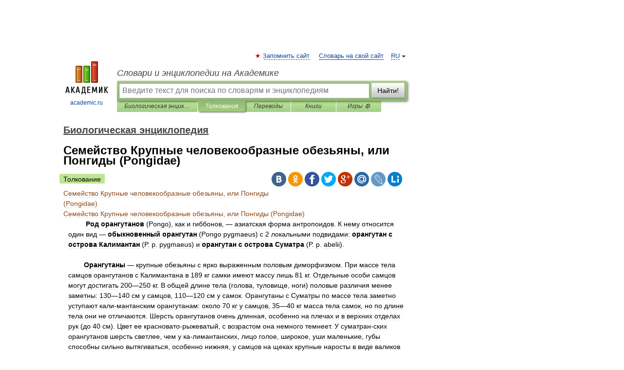

--- FILE ---
content_type: text/html; charset=UTF-8
request_url: https://dic.academic.ru/dic.nsf/enc_biology/852/%D0%A1%D0%B5%D0%BC%D0%B5%D0%B9%D1%81%D1%82%D0%B2%D0%BE
body_size: 18841
content:
<!DOCTYPE html>
<html lang="ru">
<head>


	<meta http-equiv="Content-Type" content="text/html; charset=utf-8" />
	<title>Семейство Крупные человекообразные обезьяны, или Понгиды (Pongidae) | это... Что такое Семейство Крупные человекообразные обезьяны, или Понгиды (Pongidae)?</title>
	<meta name="Description" content="         Род орангутанов (Pongo), как и гиббонов, азиатская форма антропоидов. К нему относится один вид обыкновенный орангутан (Pongo pygmaeus) с 2 локальными подвидами: орангутан с острова Калимантан (P. p. pygmaeus) и орангутан с острова&amp;#8230;" />
	<!-- type: desktop C: ru  -->
	<meta name="Keywords" content="Семейство Крупные человекообразные обезьяны, или Понгиды (Pongidae)" />

 
	<!--[if IE]>
	<meta http-equiv="cleartype" content="on" />
	<meta http-equiv="msthemecompatible" content="no"/>
	<![endif]-->

	<meta name="viewport" content="width=device-width, initial-scale=1, minimum-scale=1">

	
	<meta name="rating" content="mature" />
    <meta http-equiv='x-dns-prefetch-control' content='on'>
    <link rel="dns-prefetch" href="https://ajax.googleapis.com">
    <link rel="dns-prefetch" href="https://www.googletagservices.com">
    <link rel="dns-prefetch" href="https://www.google-analytics.com">
    <link rel="dns-prefetch" href="https://pagead2.googlesyndication.com">
    <link rel="dns-prefetch" href="https://ajax.googleapis.com">
    <link rel="dns-prefetch" href="https://an.yandex.ru">
    <link rel="dns-prefetch" href="https://mc.yandex.ru">

    <link rel="preload" href="/images/Logo.png"   as="image" >
    <link rel="preload" href="/images/Logo_h.png" as="image" >

	<meta property="og:title" content="Семейство Крупные человекообразные обезьяны, или Понгиды (Pongidae) | это... Что такое Семейство Крупные человекообразные обезьяны, или Понгиды (Pongidae)?" />
	<meta property="og:type" content="article" />
	<meta property="og:url" content="https://dic.academic.ru/dic.nsf/enc_biology/852/%D0%A1%D0%B5%D0%BC%D0%B5%D0%B9%D1%81%D1%82%D0%B2%D0%BE" />
	<meta property="og:image" content="https://academic.ru/images/Logo_social_ru.png?3" />
	<meta property="og:description" content="         Род орангутанов (Pongo), как и гиббонов, азиатская форма антропоидов. К нему относится один вид обыкновенный орангутан (Pongo pygmaeus) с 2 локальными подвидами: орангутан с острова Калимантан (P. p. pygmaeus) и орангутан с острова&amp;#8230;" />
	<meta property="og:site_name" content="Словари и энциклопедии на Академике" />
	<link rel="search" type="application/opensearchdescription+xml" title="Словари и энциклопедии на Академике" href="//dic.academic.ru/dicsearch.xml" />
	<meta name="ROBOTS" content="ALL" />
	<link rel="next" href="https://dic.academic.ru/dic.nsf/enc_biology/853/%D0%A1%D0%B5%D0%BC%D0%B5%D0%B9%D1%81%D1%82%D0%B2%D0%BE" />
	<link rel="prev" href="https://dic.academic.ru/dic.nsf/enc_biology/851/%D0%A1%D0%B5%D0%BC%D0%B5%D0%B9%D1%81%D1%82%D0%B2%D0%BE" />
	<link rel="TOC" href="https://dic.academic.ru/contents.nsf/enc_biology/" />
	<link rel="index" href="https://dic.academic.ru/contents.nsf/enc_biology/" />
	<link rel="contents" href="https://dic.academic.ru/contents.nsf/enc_biology/" />
	<link rel="canonical" href="https://dic.academic.ru/dic.nsf/enc_biology/852/%D0%A1%D0%B5%D0%BC%D0%B5%D0%B9%D1%81%D1%82%D0%B2%D0%BE" />

<!-- d/t desktop  -->

    <script>
      window.CaramelDomain = "academic.ru";
      const caramelJS = document.createElement('script'); 
      caramelJS.src = "https://ads.digitalcaramel.com/caramel.js?ts="+new Date().getTime();
      caramelJS.async = true;
      document.head.appendChild(caramelJS);
    </script>


    <script>window.yaContextCb = window.yaContextCb || [] </script> 
    <script async src="https://yandex.ru/ads/system/context.js"></script>

    
<!-- +++++ ab_flag=1 fa_flag=2 +++++ -->

<style type="text/css">
div.hidden,#sharemenu,div.autosuggest,#contextmenu,#ad_top,#ad_bottom,#ad_right,#ad_top2,#restrictions,#footer ul + div,#TerminsNavigationBar,#top-menu,#lang,#search-tabs,#search-box .translate-lang,#translate-arrow,#dic-query,#logo img.h,#t-direction-head,#langbar,.smm{display:none}p,ul{list-style-type:none;margin:0 0 15px}ul li{margin-bottom:6px}.content ul{list-style-type:disc}*{padding:0;margin:0}html,body{height:100%}body{padding:0;margin:0;color:#000;font:14px Helvetica,Arial,Tahoma,sans-serif;background:#fff;line-height:1.5em}a{color:#0d44a0;text-decoration:none}h1{font-size:24px;margin:0 0 18px}h2{font-size:20px;margin:0 0 14px}h3{font-size:16px;margin:0 0 10px}h1 a,h2 a{color:#454545!important}#page{margin:0 auto}#page{min-height:100%;position:relative;padding-top:105px}#page{width:720px;padding-right:330px}* html #page{height:100%}#header{position:relative;height:122px}#logo{float:left;margin-top:21px;width:125px}#logo a.img{width:90px;margin:0 0 0 16px}#logo a.img.logo-en{margin-left:13px}#logo a{display:block;font-size:12px;text-align:center;word-break:break-all}#site-title{padding-top:35px;margin:0 0 5px 135px}#site-title a{color:#000;font-size:18px;font-style:italic;display:block;font-weight:400}#search-box{margin-left:135px;border-top-right-radius:3px;border-bottom-right-radius:3px;padding:4px;position:relative;background:#abcf7e;min-height:33px}#search-box.dic{background:#896744}#search-box table{border-spacing:0;border-collapse:collapse;width:100%}#search-box table td{padding:0;vertical-align:middle}#search-box table td:first-child{padding-right:3px}#search-box table td:last-child{width:1px}#search-query,#dic-query,.translate-lang{padding:6px;font-size:16px;height:18px;border:1px solid #949494;width:100%;box-sizing:border-box;height:32px;float:none;margin:0;background:white;float:left;border-radius:0!important}#search-button{width:70px;height:32px;text-align:center;border:1px solid #7a8e69;border-radius:3px;background:#e0e0e0}#search-tabs{display:block;margin:0 15px 0 135px;padding:0;list-style-type:none}#search-tabs li{float:left;min-width:70px;max-width:140px;padding:0 15px;height:23px;line-height:23px;background:#bde693;text-align:center;margin-right:1px}#search-box.dic + #search-tabs li{background:#C9A784}#search-tabs li:last-child{border-bottom-right-radius:3px}#search-tabs li a{color:#353535;font-style:italic;font-size:12px;display:block;white-space:nowrap;text-overflow:ellipsis;overflow:hidden}#search-tabs li.active{height:22px;line-height:23px;position:relative;background:#abcf7e;border-bottom-left-radius:3px;border-bottom-right-radius:3px}#search-box.dic + #search-tabs li.active{background:#896744}#search-tabs li.active a{color:white}#content{clear:both;margin:30px 0;padding-left:15px}#content a{text-decoration:underline}#content .breadcrumb{margin-bottom:20px}#search_sublinks,#search_links{margin-bottom:8px;margin-left:-8px}#search_sublinks a,#search_links a{padding:3px 8px 1px;border-radius:2px}#search_sublinks a.active,#search_links a.active{color:#000 !important;background:#bde693;text-decoration:none!important}.term{color:saddlebrown}@media(max-width:767px){.hideForMobile{display:none}#header{height:auto}#page{padding:5px;width:auto}#logo{float:none;width:144px;text-align:left;margin:0;padding-top:5px}#logo a{height:44px;overflow:hidden;text-align:left}#logo img.h{display:initial;width:144px;height:44px}#logo img.v{display:none}#site-title{padding:0;margin:10px 0 5px}#search-box,#search-tabs{clear:both;margin:0;width:auto;padding:4px}#search-box.translate #search-query{width:100%;margin-bottom:4px}#search-box.translate #td-search{overflow:visible;display:table-cell}ul#search-tabs{white-space:nowrap;margin-top:5px;overflow-x:auto;overflow-y:hidden}ul#search-tabs li,ul#search-tabs li.active{background:none!important;box-shadow:none;min-width:0;padding:0 5px;float:none;display:inline-block}ul#search-tabs li a{border-bottom:1px dashed green;font-style:normal;color:green;font-size:16px}ul#search-tabs li.active a{color:black;border-bottom-color:white;font-weight:700}ul#search-tabs li a:hover,ul#search-tabs li.active a:hover{color:black}#content{margin:15px 0}.h250{height:280px;max-height:280px;overflow:hidden;margin:25px 0 25px 0}
}</style>

	<link rel="shortcut icon" href="https://academic.ru/favicon.ico" type="image/x-icon" sizes="16x16" />
	<link rel="shortcut icon" href="https://academic.ru/images/icon.ico" type="image/x-icon" sizes="32x32" />
    <link rel="shortcut icon" href="https://academic.ru/images/icon.ico" type="image/x-icon" sizes="48x48" />
    
    <link rel="icon" type="image/png" sizes="16x16" href="/images/Logo_16x16_transparent.png" />
    <link rel="icon" type="image/png" sizes="32x32" href="/images/Logo_32x32_transparent.png" />
    <link rel="icon" type="image/png" sizes="48x48" href="/images/Logo_48x48_transparent.png" />
    <link rel="icon" type="image/png" sizes="64x64" href="/images/Logo_64x64_transparent.png" />
    <link rel="icon" type="image/png" sizes="128x128" href="/images/Logo_128x128_transparent.png" />

    <link rel="apple-touch-icon" sizes="57x57"   href="/images/apple-touch-icon-57x57.png" />
    <link rel="apple-touch-icon" sizes="60x60"   href="/images/apple-touch-icon-60x60.png" />
    <link rel="apple-touch-icon" sizes="72x72"   href="/images/apple-touch-icon-72x72.png" />
    <link rel="apple-touch-icon" sizes="76x76"   href="/images/apple-touch-icon-76x76.png" />
    <link rel="apple-touch-icon" sizes="114x114" href="/images/apple-touch-icon-114x114.png" />
    <link rel="apple-touch-icon" sizes="120x120" href="/images/apple-touch-icon-120x120.png" />
  
    <!-- link rel="mask-icon" href="/images/safari-pinned-tab.svg" color="#5bbad5" -->
    <meta name="msapplication-TileColor" content="#00aba9" />
    <meta name="msapplication-config" content="/images/browserconfig.xml" />
    <meta name="theme-color" content="#ffffff" />

    <meta name="apple-mobile-web-app-capable" content="yes" />
    <meta name="apple-mobile-web-app-status-bar-style" content="black /">


<script type="text/javascript">
  (function(i,s,o,g,r,a,m){i['GoogleAnalyticsObject']=r;i[r]=i[r]||function(){
  (i[r].q=i[r].q||[]).push(arguments)},i[r].l=1*new Date();a=s.createElement(o),
  m=s.getElementsByTagName(o)[0];a.async=1;a.src=g;m.parentNode.insertBefore(a,m)
  })(window,document,'script','//www.google-analytics.com/analytics.js','ga');

  ga('create', 'UA-2754246-1', 'auto');
  ga('require', 'displayfeatures');

  ga('set', 'dimension1', 'Биология');
  ga('set', 'dimension2', 'article');
  ga('set', 'dimension3', '0');

  ga('send', 'pageview');

</script>


<script type="text/javascript">
	if(typeof(console) == 'undefined' ) console = {};
	if(typeof(console.log) == 'undefined' ) console.log = function(){};
	if(typeof(console.warn) == 'undefined' ) console.warn = function(){};
	if(typeof(console.error) == 'undefined' ) console.error = function(){};
	if(typeof(console.time) == 'undefined' ) console.time = function(){};
	if(typeof(console.timeEnd) == 'undefined' ) console.timeEnd = function(){};
	Academic = {};
	Academic.sUserLanguage = 'ru';
	Academic.sDomainURL = 'https://dic.academic.ru/dic.nsf/enc_biology/';
	Academic.sMainDomainURL = '//dic.academic.ru/';
	Academic.sTranslateDomainURL = '//translate.academic.ru/';
	Academic.deviceType = 'desktop';
		Academic.sDictionaryId = 'enc_biology';
		Academic.Lang = {};
	Academic.Lang.sTermNotFound = 'Термин, отвечающий запросу, не найден'; 
</script>


<!--  Вариокуб -->
<script type="text/javascript">
    (function(e, x, pe, r, i, me, nt){
    e[i]=e[i]||function(){(e[i].a=e[i].a||[]).push(arguments)},
    me=x.createElement(pe),me.async=1,me.src=r,nt=x.getElementsByTagName(pe)[0],me.addEventListener("error",function(){function cb(t){t=t[t.length-1],"function"==typeof t&&t({flags:{}})};Array.isArray(e[i].a)&&e[i].a.forEach(cb);e[i]=function(){cb(arguments)}}),nt.parentNode.insertBefore(me,nt)})
    (window, document, "script", "https://abt.s3.yandex.net/expjs/latest/exp.js", "ymab");

    ymab("metrika.70309897", "init"/*, {clientFeatures}, {callback}*/);
    ymab("metrika.70309897", "setConfig", {enableSetYmUid: true});
</script>





</head>
<body>

<div id="ad_top">
<!-- top bnr -->
<div class="banner" style="max-height: 90px; overflow: hidden; display: inline-block;">




<!-- Yandex.RTB R-A-12643772-1 -->
<div id="yandex_rtb_R-A-12643772-1"></div>
<script>
window.yaContextCb.push(() => {
    Ya.Context.AdvManager.render({
        "blockId": "R-A-12643772-1",
        "renderTo": "yandex_rtb_R-A-12643772-1"
    })
})
</script>


</div> <!-- top banner  -->




</div>
	<div id="page"  >








			<div id="header">
				<div id="logo">
					<a href="//academic.ru">
						<img src="//academic.ru/images/Logo.png" class="v" alt="academic.ru" width="88" height="68" />
						<img src="//academic.ru/images/Logo_h.png" class="h" alt="academic.ru" width="144" height="44" />
						<br />
						academic.ru					</a>
				</div>
					<ul id="top-menu">
						<li id="lang">
							<a href="#" class="link">RU</a>

							<ul id="lang-menu">

							<li><a href="//en-academic.com">EN</a></li>
<li><a href="//de-academic.com">DE</a></li>
<li><a href="//es-academic.com">ES</a></li>
<li><a href="//fr-academic.com">FR</a></li>
							</ul>
						</li>
						<!--li><a class="android" href="//dic.academic.ru/android.php">Android версия</a></li-->
						<!--li><a class="apple" href="//dic.academic.ru/apple.php">iPhone/iPad версия</a></li-->
						<li><a class="add-fav link" href="#" onClick="add_favorite(this);">Запомнить сайт</a></li>
						<li><a href="//partners.academic.ru/partner_proposal.php" target="_blank">Словарь на свой сайт</a></li>
						<!--li><a href="#">Форум</a></li-->
					</ul>
					<h2 id="site-title">
						<a href="//academic.ru">Словари и энциклопедии на Академике</a>
					</h2>

					<div id="search-box">
						<form action="/searchall.php" method="get" name="formSearch">

<table><tr><td id="td-search">

							<input type="text" name="SWord" id="search-query" required
							value=""
							title="Введите текст для поиска по словарям и энциклопедиям" placeholder="Введите текст для поиска по словарям и энциклопедиям"
							autocomplete="off">


<div class="translate-lang">
	<select name="from" id="translateFrom">
				<option value="xx">Все языки</option><option value="ru" selected>Русский</option><option value="en">Английский</option><option value="fr">Французский</option><option value="de">Немецкий</option><option value="es">Испанский</option><option disabled>────────</option><option value="sq">Албанский</option><option value="al">Алтайский</option><option value="ar">Арабский</option><option value="an">Арагонский</option><option value="hy">Армянский</option><option value="rp">Арумынский</option><option value="at">Астурийский</option><option value="af">Африкаанс</option><option value="bb">Багобо</option><option value="eu">Баскский</option><option value="ba">Башкирский</option><option value="be">Белорусский</option><option value="bg">Болгарский</option><option value="bu">Бурятский</option><option value="cy">Валлийский</option><option value="wr">Варайский</option><option value="hu">Венгерский</option><option value="vp">Вепсский</option><option value="hs">Верхнелужицкий</option><option value="vi">Вьетнамский</option><option value="ht">Гаитянский</option><option value="el">Греческий</option><option value="ka">Грузинский</option><option value="gn">Гуарани</option><option value="gd">Гэльский</option><option value="da">Датский</option><option value="dl">Долганский</option><option value="pr">Древнерусский язык</option><option value="he">Иврит</option><option value="yi">Идиш</option><option value="in">Ингушский</option><option value="id">Индонезийский</option><option value="ik">Инупиак</option><option value="ga">Ирландский</option><option value="is">Исландский</option><option value="it">Итальянский</option><option value="yo">Йоруба</option><option value="kk">Казахский</option><option value="kc">Карачаевский</option><option value="ca">Каталанский</option><option value="qy">Квенья</option><option value="qu">Кечуа</option><option value="ky">Киргизский</option><option value="zh">Китайский</option><option value="go">Клингонский</option><option value="kv">Коми</option><option value="mm">Коми</option><option value="ko">Корейский</option><option value="cr">Кри</option><option value="ct">Крымскотатарский</option><option value="kp">Кумыкский</option><option value="ku">Курдский</option><option value="km">Кхмерский</option><option value="la">Латинский</option><option value="lv">Латышский</option><option value="ln">Лингала</option><option value="lt">Литовский</option><option value="lb">Люксембургский</option><option value="mu">Майя</option><option value="mk">Македонский</option><option value="ms">Малайский</option><option value="ma">Маньчжурский</option><option value="mi">Маори</option><option value="mj">Марийский</option><option value="mc">Микенский</option><option value="mf">Мокшанский</option><option value="mn">Монгольский</option><option value="nu">Науатль</option><option value="nl">Нидерландский</option><option value="og">Ногайский</option><option value="no">Норвежский</option><option value="oa">Орокский</option><option value="os">Осетинский</option><option value="ot">Османский</option><option value="pi">Пали</option><option value="pm">Папьяменто</option><option value="pa">Пенджабский</option><option value="fa">Персидский</option><option value="pl">Польский</option><option value="pt">Португальский</option><option value="ro">Румынский, Молдавский</option><option value="sa">Санскрит</option><option value="se">Северносаамский</option><option value="sr">Сербский</option><option value="ld">Сефардский</option><option value="sz">Силезский</option><option value="sk">Словацкий</option><option value="sl">Словенский</option><option value="sw">Суахили</option><option value="tl">Тагальский</option><option value="tg">Таджикский</option><option value="th">Тайский</option><option value="tt">Татарский</option><option value="tw">Тви</option><option value="bo">Тибетский</option><option value="tf">Тофаларский</option><option value="tv">Тувинский</option><option value="tr">Турецкий</option><option value="tk">Туркменский</option><option value="ud">Удмуртский</option><option value="uz">Узбекский</option><option value="ug">Уйгурский</option><option value="uk">Украинский</option><option value="ur">Урду</option><option value="uu">Урумский</option><option value="fo">Фарерский</option><option value="fi">Финский</option><option value="hi">Хинди</option><option value="hr">Хорватский</option><option value="cu">Церковнославянский (Старославянский)</option><option value="ke">Черкесский</option><option value="ck">Чероки</option><option value="ce">Чеченский</option><option value="cs">Чешский</option><option value="cv">Чувашский</option><option value="cn">Шайенского</option><option value="sv">Шведский</option><option value="cj">Шорский</option><option value="sx">Шумерский</option><option value="ev">Эвенкийский</option><option value="gw">Эльзасский</option><option value="mv">Эрзянский</option><option value="eo">Эсперанто</option><option value="et">Эстонский</option><option value="ya">Юпийский</option><option value="sh">Якутский</option><option value="ja">Японский</option>	</select>
</div>
<div id="translate-arrow"><a>&nbsp;</a></div>
<div class="translate-lang">
	<select name="to" id="translateOf">
				<option value="xx" selected>Все языки</option><option value="ru">Русский</option><option value="en">Английский</option><option value="fr">Французский</option><option value="de">Немецкий</option><option value="es">Испанский</option><option disabled>────────</option><option value="av">Аварский</option><option value="ad">Адыгейский</option><option value="az">Азербайджанский</option><option value="ai">Айнский язык</option><option value="al">Алтайский</option><option value="ar">Арабский</option><option value="hy">Армянский</option><option value="eu">Баскский</option><option value="ba">Башкирский</option><option value="be">Белорусский</option><option value="hu">Венгерский</option><option value="vp">Вепсский</option><option value="vd">Водский</option><option value="el">Греческий</option><option value="da">Датский</option><option value="he">Иврит</option><option value="yi">Идиш</option><option value="iz">Ижорский</option><option value="in">Ингушский</option><option value="id">Индонезийский</option><option value="is">Исландский</option><option value="it">Итальянский</option><option value="kk">Казахский</option><option value="kc">Карачаевский</option><option value="zh">Китайский</option><option value="kv">Коми</option><option value="ct">Крымскотатарский</option><option value="kp">Кумыкский</option><option value="la">Латинский</option><option value="lv">Латышский</option><option value="lt">Литовский</option><option value="mj">Марийский</option><option value="mf">Мокшанский</option><option value="mn">Монгольский</option><option value="nl">Нидерландский</option><option value="no">Норвежский</option><option value="os">Осетинский</option><option value="fa">Персидский</option><option value="pl">Польский</option><option value="pt">Португальский</option><option value="sk">Словацкий</option><option value="sl">Словенский</option><option value="sw">Суахили</option><option value="tg">Таджикский</option><option value="th">Тайский</option><option value="tt">Татарский</option><option value="tr">Турецкий</option><option value="tk">Туркменский</option><option value="ud">Удмуртский</option><option value="uz">Узбекский</option><option value="ug">Уйгурский</option><option value="uk">Украинский</option><option value="uu">Урумский</option><option value="fi">Финский</option><option value="cu">Церковнославянский (Старославянский)</option><option value="ce">Чеченский</option><option value="cs">Чешский</option><option value="cv">Чувашский</option><option value="sv">Шведский</option><option value="cj">Шорский</option><option value="ev">Эвенкийский</option><option value="mv">Эрзянский</option><option value="eo">Эсперанто</option><option value="et">Эстонский</option><option value="sh">Якутский</option><option value="ja">Японский</option>	</select>
</div>
<input type="hidden" name="did" id="did-field" value="enc_biology" />
<input type="hidden" id="search-type" name="stype" value="" />

</td><td>

							<button id="search-button">Найти!</button>

</td></tr></table>

						</form>

						<input type="text" name="dic_query" id="dic-query"
						title="Интерактивное оглавление. Вводите нужный Вам термин" placeholder="Интерактивное оглавление. Вводите нужный Вам термин"
						autocomplete="off" >


					</div>
				  <ul id="search-tabs">
    <li data-search-type="-1" id="thisdic" ><a href="#" onclick="return false;">Биологическая энциклопедия</a></li>
    <li data-search-type="0" id="interpretations" class="active"><a href="#" onclick="return false;">Толкования</a></li>
    <li data-search-type="1"  id="translations" ><a href="#" onclick="return false;">Переводы</a></li>
    <li data-search-type="10" id="books"            ><a href="#" onclick="return false;">Книги       </a></li>
    <li data-search-type="88" id="games"            ><a href="https://games.academic.ru" title="Бесплатные игры" >Игры ⚽</a></li>
  </ul>
				</div>

	
<div id="ad_top2"></div>	
			<div id="content">

  
  				<div itemscope itemtype="http://data-vocabulary.org/Breadcrumb" style="clear: both;">
  				<h2 class="breadcrumb"><a href="/contents.nsf/enc_biology/" itemprop="url"><span itemprop="title">Биологическая энциклопедия</span></a>
  				</h2>
  				</div>
  				<div class="content" id="selectable-content">
  					<div class="title" id="TerminTitle"> <!-- ID нужен для того, чтобы спозиционировать Pluso -->
  						<h1>Семейство Крупные человекообразные обезьяны, или Понгиды (Pongidae)</h1>
  
  </div><div id="search_links"><a class="active">Толкование</a>  					</div>
  
  <ul class="smm">
  <li class="vk"><a onClick="share('vk'); return false;" href="#"></a></li>
  <li class="ok"><a onClick="share('ok'); return false;" href="#"></a></li>
  <li class="fb"><a onClick="share('fb'); return false;" href="#"></a></li>
  <li class="tw"><a onClick="share('tw'); return false;" href="#"></a></li>
  <li class="gplus"><a onClick="share('g+'); return false;" href="#"></a></li>
  <li class="mailru"><a onClick="share('mail.ru'); return false;" href="#"></a></li>
  <li class="lj"><a onClick="share('lj'); return false;" href="#"></a></li>
  <li class="li"><a onClick="share('li'); return false;" href="#"></a></li>
</ul>
<div id="article"><dl>
<div itemscope itemtype="http://webmaster.yandex.ru/vocabularies/enc-article.xml">

               <dt itemprop="title" class="term" lang="ru">Семейство Крупные человекообразные обезьяны, или Понгиды (Pongidae)</dt>

               <dd itemprop="content" class="descript" lang="ru"><dl>
        <div itemscope itemtype="http://webmaster.yandex.ru/vocabularies/enc-article.xml">
            <dt itemprop="title" class="term" lang="ru">Семейство Крупные человекообразные обезьяны, или Понгиды (Pongidae) </dt>
            <dd itemprop="content" class="descript" lang="ru">
<meta itemprop="category" content="Биология"/>
<meta itemprop="category" content="Животные"/>

<div style="margin-left: 10px;">         <strong>Род орангутанов</strong> (Pongo), как и гиббонов, — азиатская форма антропоидов. К нему относится один вид — <strong>обыкновенный орангутан</strong> (Pongo pygmaeus) с 2 локальными подвидами: <strong>орангутан с острова Калимантан</strong> (P. p. pygmaeus) и <strong>орангутан с острова Суматра</strong> (P. p. abelii).</div><br><div style="margin-left: 10px;">        <strong>Орангутаны</strong> — крупные обезьяны с ярко выраженным половым диморфизмом. При массе тела самцов орангутанов с Калимантана в 189 кг самки имеют массу лишь 81 кг. Отдельные особи самцов могут достигать 200—250 кг. В общей длине тела (голова, туловище, ноги) половые различия менее заметны: 130—140 см у самцов, 110—120 см у самок. Орангутаны с Суматры по массе тела заметно уступают кали-мантанским орангутанам: около 70 кг у самцов, 35—40 кг масса тела самок, но по длине тела они не отличаются. Шерсть орангутанов очень длинная, особенно на плечах и в верхних отделах рук (до 40 см). Цвет ее красновато-рыжеватый, с возрастом она немного темнеет. У суматран-ских орангутанов шерсть светлее, чем у ка-лимантанских, лицо голое, широкое, уши маленькие, губы способны сильно вытягиваться, особенно нижняя, у самцов на щеках крупные наросты в виде валиков из жира и соединительной ткани, есть борода и усы желтого цвета. Лоб, в отличие от других антропоидов, высокий. Челюсти сильно выступают вперед, и профиль лица вогнутый. У самцов на черепе есть гребни. Кроме того, у них развивается большой непарный горловой мешок с ответвлениями, который служит не только для усиления голоса, но и для поддержания тяжелой головы. У самок он развит слабее. Живот большой. Седалищных мозолей нет.</div><br><div style="margin-left: 10px;">        Руки орангутанов очень длинные (размах до 3 м), кисти также длинные и широкие, с рудиментарным большим пальцем; остальные пальцы длинные, и кисть имеет вид крюка. Ноги относительно короткие, пальцы длинные, но первый палец короче, стопа держится в согнутом состоянии и способна к схватыванию. По цепкости стопа не уступает кисти — они приспособлены для древесной жизни</div><br><div style="margin-left: 10px;"><a href="/pictures/enc_biology/animals/6-tablitsa_64.jpg"><img  style="max-width : 98%; height: auto; width: auto;" src="/pictures/enc_biology/animals/6-tablitsa_64.jpg" alt="Семейство Крупные человекообразные обезьяны, или Понгиды (Pongidae) " width="650" border="0"></a><hr> .</div><br><div style="margin-left: 10px;">        «Оранг-утан» — малайское слово, оно означает «человек лесной». (В нашей современной орфографии принято писать «орангутан» или «орангутанг».) Даяки на Калимантане называют орангутанов «май-ас». Орангутаны редко спускаются на землю. Обычно они встречаются в болотистых лесах на всех уровнях высоких деревьев, где передвигаются медленной, вернее, осторожной брахиацией: они как бы идут по веткам. При этом тело держат в вертикальном положении, ногами нащупывают ветки, но наступают не всей подошвой, а на согнутые пальцы, руками же перебрасываются с ветки на ветку, предварительно проверив их крепость. Орангутаны никогда не прыгают, как гиббоны, но передвигаются с большой скоростью в вертикальном и горизонтальном направлении. По земле ходят на четвереньках, опираясь на тыльные поверхности средних фаланг пальцев рук и на наружный край подошв; иногда при более быстром передвижении задние ноги как бы забрасывают вперед между передними.</div><br><div style="margin-left: 10px;">        По данным Б. Харриссон (1969), наблюдавшей орангутанов в Сараваке, на западе Калимантана, в 1957 г., они держатся небольшими группами. Состав таких групп очень разнообразен: самец и самка с детенышами или без них, самка с детенышем и подростком, две-три почти взрослые особи. Иногда попадаются одиночные самцы.</div><br><div style="margin-left: 10px;">        Как и все крупные антропоиды, орангутаны на ночь строят себе гнезда. Выбрав надежное место, обычно в развилке ветвей, они ловко обламывают вокруг себя крупные ветки и укладывают их в разных направлениях. Движения размеренные и неторопливые, иногда берут какую-нибудь ветку и перекладывают ее по-другому. Такую подстилку они утрамбовывают. Ночью, особенно в дождливое время, они часто одевают себя ветками или какими-нибудь крупными листьями. Гнезда строятся в средней части дерева на высоте 10—20 м от земли, где менее ветрено. Самка с детенышем спит в одном гнезде. Другие члены группы, как правило, строят себе отдельные гнезда, помогая друг другу. В этих же гнездах они проводят и дневной отдых. Но иногда строят новое гнездо рядом со старым. Обычно гнездо используется одну ночь или несколько ночей, если обезьяны надолго остаются в одном и том же месте.</div><br><div style="margin-left: 10px;">        Спят орангутаны с прижатыми к животу ногами, одной или обеими руками держась за сук. Пробуждаются с первыми лучами солнца, не торопясь потягиваются и почесываются, кулаками протирают глаза и осматриваются. Затем покидают гнездо и направляются завтракать. Чаще всего их взор привлекают дурьяно-вые деревья высотой до 30 м, с редкой листвой. Плоды дурьяна, похожие на шиповатые футбольные мячи, — любимое блюдо орангутанов. Сорвав плод, они вскрывают его зубами и руками. Затем, засунув внутрь пальцы, извлекают белую мякоть и поедают ее. Они питаются также древесной корой, листьями, плодами рамбутана и других деревьев, яйцами птиц. Пьют воду, сложив губы трубочкой, иногда окунают кисть в воду и обсасывают влажную шерсть. Большую часть дня орангутаны проводят за едой: для насыщения крупного тела требуется много растительной пищи. В промежутках между едой отдыхают в гнездах, общаются друг с другом. Детеныши и подростки занимаются играми. Орангутаны довольно молчаливые животные и издают мало звуков.</div><br><div style="margin-left: 10px;">        Беременность этих обезьян длится 275 дней, после чего рождается один детеныш массой тела 1200—1600 г. Почти до 3—4 лет он сосет мать, а затем постепенно привыкает к самостоятельной жизни. Мать много занимается его воспитанием, обучает лазать по деревьям и строить гнезда.</div><br><div style="margin-left: 10px;">        Орангутаны часто содержатся в неволе, где могут размножаться. До июля 1964 г. общее число орангутанов на воле составляло примерно 3800 особей.</div><br><div style="margin-left: 10px;">        <strong>Род шимпанзе</strong> (Pan) распространен в Экваториальной Африке, где его представители встречаются в тропических дождевых и горных лесах (до 3000 м над уровнем моря). Шимпанзе — крупные обезьяны с общей длиной тела до 150 см, из которых на длину головы и туловища приходится 75—95 см; масса тела 45—50 кг и даже до 80 кг. У шимпанзе, в отличие от орангутанов, половой диморфизм менее выражен — по массе тела, например, самки составляют 90% от самцов. Руки значительно длиннее ног. Кисти с длинными пальцами, но первый палец мал. На стопах первый палец крупный, между остальными пальцами имеются кожные перепонки. Ушные раковины крупные, похожи на человеческие, верхняя губа высокая, нос маленький</div><br><div style="margin-left: 10px;"><a href="/pictures/enc_biology/animals/6-tablitsa_64.jpg"><img  style="max-width : 98%; height: auto; width: auto;" src="/pictures/enc_biology/animals/6-tablitsa_64.jpg" alt="Семейство Крупные человекообразные обезьяны, или Понгиды (Pongidae) " width="650" border="0"></a><hr> .</div><br><div style="margin-left: 10px;">        Кожа лица, а также тыльных поверхностей кистей и стоп морщинистая. Шерсть черная, у обоих полов на подбородке растут белые волосы. Кожа тела светлая, но на лице у разных видов ее окраска варьирует. Средняя температура тела 37, 2°.</div><br><div style="margin-left: 10px;">        К роду шимпанзе относятся два вида — <strong>обыкновенный шимпанзе</strong> (P. troglodytes) и <strong>карликовый шимпанзе, или бонобо</strong> (P. paniscus). Первый вид подразделяется на три подвида.</div><br><div style="margin-left: 10px;">        <strong>Шимпанзе тего</strong> (P. troglodytes troglodytes) из Центральной Африки (бассейны рек Нигер и Конго) отличается веснушчатым лицом на белом фоне, которое с возрастом становится грязноватым, с более крупными пятнами. У <strong>швейнфуртовского шимпанзе</strong> (P. t. schweinfurthii) из Центральной и Восточной Африки (бассейны рек Луабала и Убанга) в районах озер Виктория и Танганьика лицо светлое, с возрастом переходящее в темно-грязноватое; шерсть более длинная. <strong>Обыкновенный шимпанзе</strong> (P. t. verus) из Западной Африки (Сьерра-Леоне, Гвинея на восток к реке Нигер) имеет черную пигментацию лица, которая по форме напоминает бабочкообразную маску (надбровья и нижняя часть лица более светлые).</div><br><div style="margin-left: 10px;">        Эти подвиды часто принимают за самостоятельные виды, а открытый лишь около 40 лет назад бонобо некоторые авторы предлагали даже выделить в отдельный род. <strong>Бонобо, или шимпанзе-пигмей</strong> (P. paniscus), имеет несколько инфантильный вид; он значительно меньше обыкновенных шимпанзе, стройный, кожа лица его черная, по бокам лба волосы более длинные</div><br><div style="margin-left: 10px;"><a href="/pictures/enc_biology/animals/6-tablitsa_64.jpg"><img  style="max-width : 98%; height: auto; width: auto;" src="/pictures/enc_biology/animals/6-tablitsa_64.jpg" alt="Семейство Крупные человекообразные обезьяны, или Понгиды (Pongidae) " width="650" border="0"></a><hr> .</div><br><div style="margin-left: 10px;">        Обитает бонобо на небольшой территории между реками Конго и Луабала.</div><br><div style="margin-left: 10px;">        Шимпанзе ведут полуназемный, полудревесный образ жизни, на земле они проводят около 30% дневных часов. Здесь они обычно передвигаются на четвереньках, опираясь на всю подошву и на тыльные поверхности средних фаланг согнутых пальцев кистей; в такой позе они могут быстро бегать, изредка ходят на двух ногах. По деревьям они передвигаются быстро по способу брахиации, подвешиваясь на руках, мышцы которых обладают большой подъемной силой. Но в передвижении по ветвям часто используются руки и ноги одновременно. Шимпанзе обладают хватательной кистью, а их большой палец, несмотря на малые размеры, может противопоставляться остальным. Во время локомоции на деревьях кисть служит «схватывающим крюком». Кисть шимпанзе способна к активной манипуляции, которая включает процесс обыскивания, строительство гнезда, «использование орудий»; сюда же следует отнести и «рисование» в неволе.</div><br><div style="margin-left: 10px;">        Держатся шимпанзе группами, численность которых не стабильна. Каждая группа включает от 2 до 25 и больше индивидов, иногда встречаются смешанные группы даже из 40—45 особей. Состав группы также не стабилен. Группа может состоять из пары — самец и самка, попадаются только самцовые группы, группы — мать с детенышами различных поколений, смешанные группы. Видны также одиночные самцы.</div><br><div style="margin-left: 10px;">        В стадных взаимоотношениях шимпанзе между индивидами особой иерархии не отмечается. Д. Гудолл, изучавшая их жизнь в природных условиях, указывает на редкие ссоры и агрессивность, подчеркивает терпимость между взрослыми самцами и подростками. Между взрослыми особями распространено взаимное ухаживание, обыскивание. Общаясь друг с другом, шимпанзе издают около 30 различных звуков, большую роль также играют жесты рук и позы тела. Наконец, особое место занимает выражение лица. У антропоидов, пожалуй в большей степени у шимпанзе, хорошо развита мимическая мускулатура лица, а отсюда и разнообразие их мимики. Н. Н. Ладыгина-Котс, долгие годы посвятившая изучению шимпанзе в условиях неволи, описывает изменение их лица при «возбуждении», «испуге», «плаче», «смехе» и т. д. Интересно, что при «плаче» они плотно закрывают глаза и издают громкий крик, но, в отличие от человека, слезы из глаз не вытекают. Получая лакомство, шимпанзе изображает подобие улыбки — уголки глаз сощуриваются, глаза блестят, углы губ оттягиваются кверху. Д. Гудолл описывает у шимпанзе знаки приветствия и смирения.</div><br><div style="margin-left: 10px;">        Спят шимпанзе в гнездах, лежа на боку с согнутыми коленями, а иногда на спине с вытянутыми или прижатыми к животу ногами. Гнезда они строят, подобно орангутанам, в средней части дерева. Для дневного отдыха гнездо строят на земле или на деревьях. В неволе гнезда устраивают из тряпок и бумаги.</div><br><div style="margin-left: 10px;">        Шимпанзе питаются преимущественно растительной пищей, включающей сочные плоды, листья, орехи, молодые побеги, семена, кору деревьев, иногда не пренебрегают термитами и муравьями. Наблюдали, как шимпанзе опускала палочку в муравьиную кучу и слизывала набежавших на нее муравьев. Д. Гудолл рассказывает, как в Танганьике шимпанзе убивают и пожирают маленьких обезьян. По ее же сообщениям, шимпанзе делают чашки для питья, сворачивая листья в конус.</div><br><div style="margin-left: 10px;">        Стадная жизнь шимпанзе состоит в поисках пищи и в различных взаимоотношениях. Детеныши и подростки 3—8 лет много времени проводят в играх, с возрастом игры постепенно сменяются ритуальным обыскиванием у взрослых.</div><br><div style="margin-left: 10px;">        Шимпанзе размножаются круглый год. Беременность их длится 225 дней. Как правило, рождается один детеныш. Известны случаи рождения двойни, например в Московском зоопарке в 1939 г. Детеныш рождается почти голый, беспомощный. Многие месяцы он тесно связан с матерью. Половой зрелости самки достигают в 6— 10 лет, самцы — в 7—8 лет. Потенциальная продолжительность жизни шимпанзе 60 лет.</div><br><div style="margin-left: 10px;">        <strong>Род горилл</strong> (Gorilla), как и шимпанзе, обитает в Африке. Это самые крупные антропоиды. Длина тела самцов достигает 180 см, масса тела 250 кг и более. Например, у самца береговой гориллы по кличке Бобби из Берлинского зоопарка длина тела была около 2 м, а масса 262, 5 кг. Самки значительно легче и меньше самцов. Туловище горилл массивное с большим животом; плечи широкие; голова крупная, у взрослых самцов коническая (благодаря наличию сагиттального гребня на черепе); глаза широко расставлены и посажены глубоко под надбровьями; нос широкий, ноздри окружены «валиками»; верхняя губа, в отличие от шимпанзе, короткая; уши маленькие и прижаты к голове; лицо голое, черного цвета. Руки гориллы длинные, с широкими кистями, большой палец короткий, но может противопоставляться остальным. Кисть используется при собирании пищи, в различного рода манипулировании и для строительства гнезд. Ноги короткие, стопа с длинной пяткой, большой палец хорошо отставлен в сторону; остальные пальцы соединены перепонками почти до ногтевых фаланг. Шерсть короткая, густая, черного цвета, у взрослых самцов на спине бывает серебристая полоса, есть небольшая бородка.</div><br><div style="margin-left: 10px;">        Род горилл включает один вид Gorilla gorilla</div><br><div style="margin-left: 10px;"><a href="/pictures/enc_biology/animals/6-tablitsa_64.jpg"><img  style="max-width : 98%; height: auto; width: auto;" src="/pictures/enc_biology/animals/6-tablitsa_64.jpg" alt="Семейство Крупные человекообразные обезьяны, или Понгиды (Pongidae) " width="650" border="0"></a><hr></div><br><div style="margin-left: 10px;">         с подвидами: <strong>западная береговая горилла, или горилла низменностей</strong> (G. gorilla gorilla), обитающая в Камеруне, Габоне, Рио-Муни, почти до Конго (Браззавиль), и <strong>восточная горная горилла</strong> (G. g. beringei) из горных областей к северу и востоку от озера Киву и южнее. Кроме того, в последнее время выделяется еще третий подвид — <strong>восточная низменная горилла</strong> (G. g. manyema) из низменных районов верховья реки Конго (река Луалаба) и к северу вдоль озера Танганьика. У горных горилл шерсть длиннее и гуще, чем у береговых, особенно на руках, взрослые самцы имеют серую полосу на спине; лицо уже и длиннее; руки короче. Горилла береговая, или равнинная, несколько мельче восточных форм, но в остальном очень похожи, и различия между ними незначительные.</div><br><div style="margin-left: 10px;">        Береговая горилла обитает в густых влажных тропических лесах. Лишь немногие естествоиспытатели могли проникнуть в эти малодоступные джунгли. Поэтому о жизни гориллы низменностей в природных условиях известны только отрывочные сведения. Горная горилла живет в горных лесах с умеренным климатом. Районы ее обитания исследованы многими путешественниками и учеными.</div><br><div style="margin-left: 10px;">        О жизни этих антропоидов мало было известно. Лишь совсем недавно американский зоолог и антрополог Д ж. Шаллер в деталях описал их повседневную жизнь в африканских дебрях. Почти два года он провел среди горилл в горных лесах Восточной и Центральной Африки, где ежедневно наблюдал за одиннадцатью группами горилл.</div><br><div style="margin-left: 10px;">        Горные гориллы живут небольшими стадами (5—30 особей), размер которых варьирует в разных районах. Состав группы сравнительно стабильный: главенствующий самец с серебристой полосой на спине; один или несколько самцов более молодых с черной спиной, несколько самок, детеныши и подростки. Но все же численность групп постоянно меняется: рождаются новые детеныши, к группе могут присоединиться какая-нибудь посторонняя самка с детенышем или отдельные особи, нередко из группы уходят взрослые самцы. Такой состав стада и у западных береговых горилл.</div><br><div style="margin-left: 10px;">        Исследования Дж. Шаллера опровергли предрассудки о воинственности и свирепости горилл по отношению к человеку. Многие часы ученый находился по соседству с гориллами и даже спал в 10—15 м от них, но никогда не подвергался нападению. Они вели себя вполне дружелюбно.</div><br><div style="margin-left: 10px;">        В своих стадах гориллы также удивительно миролюбивы и по отношению друг к другу проявляют редкую терпимость. Серебристоспинный главенствующий самец у горилл ведет себя как вожак и покровитель, а не как деспот. Если у павианов, например, вожак стада одновременно и глава гарема, то у горилл вожак группы не является владыкой гарема. Он не ревнив, и половые отношения у горилл отличаются мягкостью и носят добровольный характер, на самку самцы не нападают.</div><br><div style="margin-left: 10px;">        Иерархические отношения и право на господствующее положение в стаде горилл проявляются в очередности следования по тропам или при занятии сухих уголков во время дождя. Когда вожак отправляется на новое место кормежки, стадо выстраивается вслед за ним цепочкой. Члены семейства уделяют большое внимание вожаку. Он часто находится в стороне от группы. Самки не боятся его, усаживаются с ним рядом и даже опираются на него. По соседству располагаются и второстепенные самцы. Детеныши играют с ним рядом. Иногда вожак ласкает маленького детеныша.</div><br><div style="margin-left: 10px;">        Способ передвижения горилл по земле и на деревьях такой же, как и у шимпанзе. Связи между членами группы осуществляются различными позами, мимикой и голосом. Шаллер насчитывает более 20 различных звуков голоса у горилл.</div><br><div style="margin-left: 10px;">        Жизнь горилл слагается из еды, сна, отдыха и прогулок. Шаллер отмечает разнообразие характеров и темпераментов вожаков групп. От этого зависит настроение всей группы и взаимоотношения ее с наблюдателем. В некоторых группах вожаки бывают пугливые и их нельзя подолгу наблюдать, а другие позволяют наблюдать за собой круглые сутки.</div><br><div style="margin-left: 10px;">        Гориллы, как и другие крупные антропоиды, на ночь строят себе гнезда, которые никогда не используют на следующую ночь. Иногда серебристоспинные самцы (реже другие члены группы) устраивают гнездо под деревом на земле. Восточные гориллы в низменных дождевых лесах реже спят на земле, чем западные. Дневные гнезда встречаются чаще у восточных горилл, чем у западных. Гориллы не отличаются чистоплотностью и ночью загрязняют свои гнезда. Спят они в разных позах. Просыпаются довольно поздно, когда взойдет солнце. День начинается с неторопливых поисков пищи. В рацион горилл входит около 29 видов растений (в том числе дикий сельдерей, подмаренник, крапива, побеги бамбука, синие плоды пигеума, иногда кора некоторых деревьев и т.п.). Однако в неволе они едят и мясную пищу.</div><br><div style="margin-left: 10px;">        Покинув ночные гнезда, гориллы разбредаются на кормежку. Каждая из них, сидя на месте, тянется за едой руками во все стороны вокруг себя, затем встает и переходит на другое место. Едят они молча. Детеныши держатся около матерей, наблюдая за их кормлением. На еду уходит часа два. После завтрака насытившиеся гориллы лежат вокруг самца с серебристой спиной. Изредка устраивают гнезда для полуденного отдыха. Иногда приводят себя в порядок — чешутся и чистятся, причем самки это делают чаще, чем самцы, а подростки чаще, чем самки. Маленьких детенышей чистит мать, перебирая у них волосок за волоском. Мать нежно заботится о детенышах и никогда не шлепает их в наказание. Самки не обыскивают друг друга, не чистят также самца с серебристой спиной. Полуденный отдых у молодняка проходит в играх и обследовании окрестностей. Потребность в играх утрачивается у горилл годам к шести. Когда детеныши не заняты играми, они сидят рядом с матерью. Изредка из-за пустяков бывают ссоры, чаще всего между самками, а вожак невозмутимо слушает их вой. Самки воют и лают хрипло, отрывисто, как собаки. Иногда они визжат и кусаются.</div><br><div style="margin-left: 10px;">        Полуденный отдых занимает 2—3 часа, после чего группа гуськом перебирается на новое место, причем это шествие возглавляет вожак, а самец с черной спиной замыкает его. По прибытии на новое место кормежки стадо разбредается и субординация нарушается. Бродят гориллы по большой территории, преодолевая разные природные препятствия. Эти сильные крупные животные не знают страха. Лишь в редких случаях, когда положение им кажется опасным, вожак начинает трясти ветку, ударять кулаками в грудь и громко вскрикивать. К 17—18 часам вечера группа начинает собираться вокруг вожака и постепенно готовиться ко сну. Ночлег они устраивают там, где их застанет ночь. Первым, как правило, начинает строить гнездо вожак, а за ним следуют все члены семейства.</div><br><div style="margin-left: 10px;">        По всей вероятности, гориллы размножаются круглый год. После 251—289 дней беременности рождается один голый, беспомощный детеныш, который до трех лет держится при матери, но иногда перестает ее сосать и в один год. В настоящее время известно с десяток случаев рождения горилл в неволе. Первый случай зафиксирован в штате Огайо (США, 1956): у горилл Кристины и Барона родилась самочка Коло (массой тела 1870 г). А в зоопарке Франкфурта-на-Майне в мае 1967 г. у Макулы и Абрахама родилась двойня: Алиса (1700 г) и Эллен (1900 г).</div><br><div style="margin-left: 10px;">        Полагают, что в природных условиях гориллы могут жить до 30—35 лет. В настоящее время численность горной гориллы составляет около 15 000 особей.</div><br><br /></dd>
<p class="src">
<em><span itemprop="source">Жизнь животных: в 6-ти томах. — М.: Просвещение.
<span itemprop="author">Под редакцией профессоров Н.А.Гладкова, А.В.Михеева</span>.
<span itemprop="source-date">1970</span>.
</em>
</p>
</div>
</dl></dd>

               <br />

               <p id="TerminSourceInfo" class="src">

               <em><span itemprop="source"></span>.</em>
 </p>
</div>
</dl>
</div>

<div style="padding:5px 0px;"> <a href="https://games.academic.ru" style="color: green; font-size: 16px; margin-right:10px"><b>Игры ⚽</b></a> <b><a title='онлайн-сервис помощи студентам' href='https://homework.academic.ru/?type_id=11'>Нужна курсовая?</a></b></div>

  <div id="socialBar_h"></div>
  					<ul class="post-nav" id="TerminsNavigationBar">
						<li class="prev"><a href="https://dic.academic.ru/dic.nsf/enc_biology/851/%D0%A1%D0%B5%D0%BC%D0%B5%D0%B9%D1%81%D1%82%D0%B2%D0%BE" title="Семейство Круглоязычные (Discoglossidae)">Семейство Круглоязычные (Discoglossidae)</a></li>
						<li class="next"><a href="https://dic.academic.ru/dic.nsf/enc_biology/853/%D0%A1%D0%B5%D0%BC%D0%B5%D0%B9%D1%81%D1%82%D0%B2%D0%BE" title="Семейство Крысиношиншилловые (Abrocomidae) ">Семейство Крысиношиншилловые (Abrocomidae) </a></li>
					</ul>
<h3 class= "dictionary">
Полезное
</h3>
<div style="text-align: center;"><div style="display: inline-block">
  <div id="ACD_DESKTOP_VIDEO"></div>
</div></div>

<br>
  
  					<div class="other-info">
  
	</div>
					</div>



			</div>
  
<div id="ad_bottom">

<br />
<!-- new yandex bnr -->
<div class="banner" style="max-height: 440px; overflow: hidden;">

<!-- Yandex.RTB R-A-12643772-5 -->
<div id="yandex_rtb_R-A-12643772-5"></div>
<script>
window.yaContextCb.push(() => {
    Ya.Context.AdvManager.render({
        "blockId": "R-A-12643772-5",
        "renderTo": "yandex_rtb_R-A-12643772-5"
    })
})
</script>

</div>



</div>

	<div id="footer">
		<div id="liveinternet">
            <!--LiveInternet counter--><a href="https://www.liveinternet.ru/click;academic"
            target="_blank"><img id="licntC2FD" width="31" height="31" style="border:0" 
            title="LiveInternet"
            src="[data-uri]"
            alt=""/></a><script>(function(d,s){d.getElementById("licntC2FD").src=
            "https://counter.yadro.ru/hit;academic?t44.6;r"+escape(d.referrer)+
            ((typeof(s)=="undefined")?"":";s"+s.width+"*"+s.height+"*"+
            (s.colorDepth?s.colorDepth:s.pixelDepth))+";u"+escape(d.URL)+
            ";h"+escape(d.title.substring(0,150))+";"+Math.random()})
            (document,screen)</script><!--/LiveInternet-->
		</div>


      <div id="restrictions">18+</div>


				&copy; Академик, 2000-2026
<ul>
			<li>
				Обратная связь:
				<a id="m_s" href="#">Техподдержка</a>,
				<a id="m_a" href="#">Реклама на сайте</a>
			</li>
</ul>

<br/>
<ul>
			<li>
        <a href="https://tournavigator.pro/" target="_blank">&#128099; Путешествия</a>
			</li>
</ul>
<div>


			<a href="//partners.academic.ru/partner_proposal.php">Экспорт словарей на сайты</a>, сделанные на PHP, <div class="img joom"></div> Joomla, <div class="img drp"></div> Drupal, <div class="img wp"></div> WordPress, MODx.
</div>

	</div>


		<div id="contextmenu">
		<ul id="context-actions">
		  <li><a data-in="masha">Пометить текст и поделиться</a></li>
		  <li class="separator"></li>
		  <!--li><a data-in="dic">Искать в этом же словаре</a></li-->
		  <!--li><a data-in="synonyms">Искать синонимы</a></li-->
		  <li><a data-in="academic">Искать во всех словарях</a></li>
		  <li><a data-in="translate">Искать в переводах</a></li>
		  <li><a data-in="internet">Искать в Интернете</a></li>
		  <!--li><a data-in="category">Искать в этой же категории</a></li-->
		</ul>
		<ul id="context-suggestions">
		</ul>
		</div>

		<div id="sharemenu" style="top: 1075px; left: 240px;">
			<h3>Поделиться ссылкой на выделенное</h3>
			<ul class="smm">
  <li class="vk"><a onClick="share('vk'); return false;" href="#"></a></li>
  <li class="ok"><a onClick="share('ok'); return false;" href="#"></a></li>
  <li class="fb"><a onClick="share('fb'); return false;" href="#"></a></li>
  <li class="tw"><a onClick="share('tw'); return false;" href="#"></a></li>
  <li class="gplus"><a onClick="share('g+'); return false;" href="#"></a></li>
  <li class="mailru"><a onClick="share('mail.ru'); return false;" href="#"></a></li>
  <li class="lj"><a onClick="share('lj'); return false;" href="#"></a></li>
  <li class="li"><a onClick="share('li'); return false;" href="#"></a></li>
</ul>
			<div id="share-basement">
				<h5>Прямая ссылка:</h5>
				<a href="" id="share-directlink">
					…
				</a>
				<small>
					Нажмите правой клавишей мыши и выберите «Копировать ссылку»				</small>
			</div>
		</div>

	

	<script async src="/js/academic.min.js?150324" type="text/javascript"></script>



<div id="ad_right">

<script async src="https://ad.mail.ru/static/ads-async.js"></script>
<ins class="mrg-tag" style="display:inline-block;text-decoration: none;" data-ad-client="ad-860730" data-ad-slot="860730"></ins>  
<script>(MRGtag = window.MRGtag || []).push({})</script><div class="banner sticky">
  <div class="ACD_MIDR_300c_test">
<!--  Временно, для теста  -->

<div caramel-id="01j78m1mtc0s4v1w086tt6jgcp"></div>





</div>
</div>

</div>


</div>


<br/><br/><br/><br/><br/><br/>

<!-- Yandex.Metrika counter -->
<script type="text/javascript" >
   (function(m,e,t,r,i,k,a){m[i]=m[i]||function(){(m[i].a=m[i].a||[]).push(arguments)};
   m[i].l=1*new Date();k=e.createElement(t),a=e.getElementsByTagName(t)[0],k.async=1,k.src=r,a.parentNode.insertBefore(k,a)})
   (window, document, "script", "https://mc.yandex.ru/metrika/tag.js", "ym");

   ym(70309897, "init", {
        clickmap:false,
        trackLinks:true,
        accurateTrackBounce:false
   });
</script>
<noscript><div><img src="https://mc.yandex.ru/watch/70309897" style="position:absolute; left:-9999px;" alt="" /></div></noscript>
<!-- /Yandex.Metrika counter -->


<!-- Begin comScore Tag -->
<script>
  var _comscore = _comscore || [];
  _comscore.push({ c1: "2", c2: "23600742" });
  (function() {
    var s = document.createElement("script"), el = document.getElementsByTagName("script")[0]; s.async = true;
    s.src = (document.location.protocol == "https:" ? "https://sb" : "http://b") + ".scorecardresearch.com/beacon.js";
    el.parentNode.insertBefore(s, el);
  })();
</script>
<noscript>
  <img src="//b.scorecardresearch.com/p?c1=2&c2=23600742&cv=2.0&cj=1" />
</noscript>
<!-- End comScore Tag -->



<!-- Floorad (desk) от DC -->
<div caramel-id="01j9h9etzbb3r1y5k6k9gvrkxs"></div>



</body>
  <link rel="stylesheet" href="/css/academic_v2.css?20210501a" type="text/css" />
  <link rel="stylesheet" href="/css/mobile-menu.css?20190810" type="text/css" />
 

</html>

